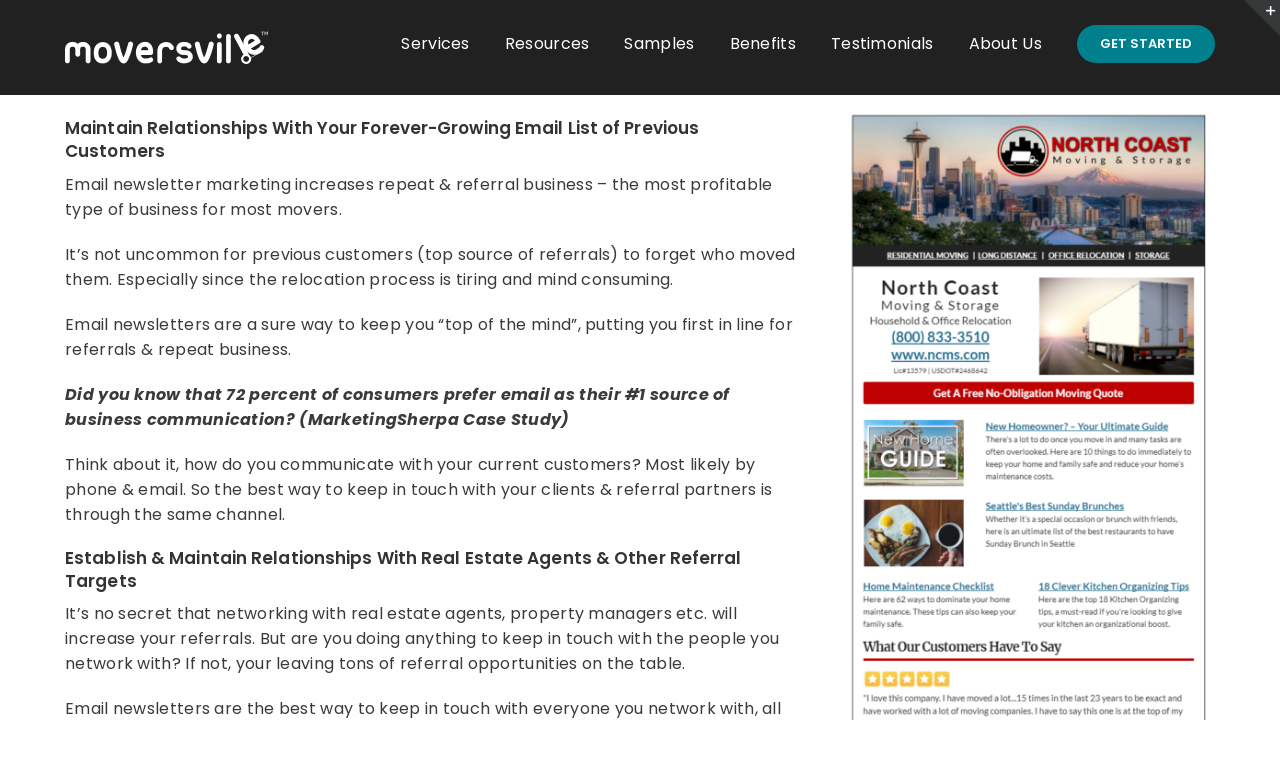

--- FILE ---
content_type: text/html; charset=UTF-8
request_url: https://moversville.com/email-newsletter-marketing
body_size: 14998
content:
<!DOCTYPE html>
<html class="avada-html-layout-wide avada-html-header-position-top" lang="en-US" prefix="og: http://ogp.me/ns# fb: http://ogp.me/ns/fb#">
<head>
	<meta http-equiv="X-UA-Compatible" content="IE=edge" />
	<meta http-equiv="Content-Type" content="text/html; charset=utf-8"/>
	<meta name="viewport" content="width=device-width, initial-scale=1" />
	<meta name='robots' content='index, follow, max-image-preview:large, max-snippet:-1, max-video-preview:-1' />
	<style>img:is([sizes="auto" i], [sizes^="auto," i]) { contain-intrinsic-size: 3000px 1500px }</style>
	
	<!-- This site is optimized with the Yoast SEO plugin v18.8 - https://yoast.com/wordpress/plugins/seo/ -->
	<title>Email Newsletter Marketing by Moversville | Moversville</title>
	<meta name="description" content="Moversville is an email newsletter marketing agency specifically for the moving industry. Email campaigns created and sent without lifting a finger." />
	<link rel="canonical" href="https://moversville.com/email-newsletter-marketing" />
	<meta property="og:locale" content="en_US" />
	<meta property="og:type" content="article" />
	<meta property="og:title" content="Email Newsletter Marketing by Moversville | Moversville" />
	<meta property="og:description" content="Moversville is an email newsletter marketing agency specifically for the moving industry. Email campaigns created and sent without lifting a finger." />
	<meta property="og:url" content="https://moversville.com/email-newsletter-marketing" />
	<meta property="og:site_name" content="Moversville" />
	<meta property="article:publisher" content="https://www.facebook.com/moversville" />
	<meta property="article:modified_time" content="2022-05-07T18:22:05+00:00" />
	<meta property="og:image" content="https://moversville.com/wp-content/uploads/2016/07/sidebar-1.png" />
	<meta property="og:image:width" content="600" />
	<meta property="og:image:height" content="461" />
	<meta property="og:image:type" content="image/png" />
	<meta name="twitter:card" content="summary" />
	<meta name="twitter:site" content="@Moversville" />
	<meta name="twitter:label1" content="Est. reading time" />
	<meta name="twitter:data1" content="4 minutes" />
	<script type="application/ld+json" class="yoast-schema-graph">{"@context":"https://schema.org","@graph":[{"@type":"WebSite","@id":"https://moversville.com/#website","url":"https://moversville.com/","name":"Moversville","description":"Email Marketing Services For Movers","potentialAction":[{"@type":"SearchAction","target":{"@type":"EntryPoint","urlTemplate":"https://moversville.com/?s={search_term_string}"},"query-input":"required name=search_term_string"}],"inLanguage":"en-US"},{"@type":"ImageObject","inLanguage":"en-US","@id":"https://moversville.com/email-newsletter-marketing#primaryimage","url":"https://moversville.com/wp-content/uploads/2016/07/sidebar-1.png","contentUrl":"https://moversville.com/wp-content/uploads/2016/07/sidebar-1.png","width":600,"height":461,"caption":"Moversville Email Newsletter Marketing"},{"@type":"WebPage","@id":"https://moversville.com/email-newsletter-marketing#webpage","url":"https://moversville.com/email-newsletter-marketing","name":"Email Newsletter Marketing by Moversville | Moversville","isPartOf":{"@id":"https://moversville.com/#website"},"primaryImageOfPage":{"@id":"https://moversville.com/email-newsletter-marketing#primaryimage"},"datePublished":"2017-11-16T21:01:07+00:00","dateModified":"2022-05-07T18:22:05+00:00","description":"Moversville is an email newsletter marketing agency specifically for the moving industry. Email campaigns created and sent without lifting a finger.","breadcrumb":{"@id":"https://moversville.com/email-newsletter-marketing#breadcrumb"},"inLanguage":"en-US","potentialAction":[{"@type":"ReadAction","target":["https://moversville.com/email-newsletter-marketing"]}]},{"@type":"BreadcrumbList","@id":"https://moversville.com/email-newsletter-marketing#breadcrumb","itemListElement":[{"@type":"ListItem","position":1,"name":"Email Newsletter Marketing by Moversville"}]}]}</script>
	<!-- / Yoast SEO plugin. -->


<link rel="alternate" type="application/rss+xml" title="Moversville &raquo; Feed" href="https://moversville.com/feed" />
<link rel="alternate" type="application/rss+xml" title="Moversville &raquo; Comments Feed" href="https://moversville.com/comments/feed" />
					<link rel="shortcut icon" href="https://moversville.com/wp-content/uploads/2017/09/72x72.png" type="image/x-icon" />
		
					<!-- Apple Touch Icon -->
			<link rel="apple-touch-icon" sizes="180x180" href="https://moversville.com/wp-content/uploads/2017/09/114x114.png">
		
					<!-- Android Icon -->
			<link rel="icon" sizes="192x192" href="https://moversville.com/wp-content/uploads/2017/09/72x72.png">
		
					<!-- MS Edge Icon -->
			<meta name="msapplication-TileImage" content="https://moversville.com/wp-content/uploads/2017/09/72x72.png">
				
		<meta property="og:title" content="Email Newsletter Marketing by Moversville"/>
		<meta property="og:type" content="article"/>
		<meta property="og:url" content="https://moversville.com/email-newsletter-marketing"/>
		<meta property="og:site_name" content="Moversville"/>
		<meta property="og:description" content="Maintain Relationships With Your Forever-Growing Email List of Previous Customers
Email newsletter marketing increases repeat &amp; referral business - the most profitable type of business for most movers.

It&#039;s not uncommon for previous customers (top source of referrals) to forget who moved them. Especially since the relocation process is tiring and mind consuming.

Email newsletters are a sure way"/>

									<meta property="og:image" content="https://moversville.com/wp-content/uploads/2016/07/sidebar-1.png"/>
							<script type="text/javascript">
/* <![CDATA[ */
window._wpemojiSettings = {"baseUrl":"https:\/\/s.w.org\/images\/core\/emoji\/16.0.1\/72x72\/","ext":".png","svgUrl":"https:\/\/s.w.org\/images\/core\/emoji\/16.0.1\/svg\/","svgExt":".svg","source":{"concatemoji":"https:\/\/moversville.com\/wp-includes\/js\/wp-emoji-release.min.js?ver=6.8.3"}};
/*! This file is auto-generated */
!function(s,n){var o,i,e;function c(e){try{var t={supportTests:e,timestamp:(new Date).valueOf()};sessionStorage.setItem(o,JSON.stringify(t))}catch(e){}}function p(e,t,n){e.clearRect(0,0,e.canvas.width,e.canvas.height),e.fillText(t,0,0);var t=new Uint32Array(e.getImageData(0,0,e.canvas.width,e.canvas.height).data),a=(e.clearRect(0,0,e.canvas.width,e.canvas.height),e.fillText(n,0,0),new Uint32Array(e.getImageData(0,0,e.canvas.width,e.canvas.height).data));return t.every(function(e,t){return e===a[t]})}function u(e,t){e.clearRect(0,0,e.canvas.width,e.canvas.height),e.fillText(t,0,0);for(var n=e.getImageData(16,16,1,1),a=0;a<n.data.length;a++)if(0!==n.data[a])return!1;return!0}function f(e,t,n,a){switch(t){case"flag":return n(e,"\ud83c\udff3\ufe0f\u200d\u26a7\ufe0f","\ud83c\udff3\ufe0f\u200b\u26a7\ufe0f")?!1:!n(e,"\ud83c\udde8\ud83c\uddf6","\ud83c\udde8\u200b\ud83c\uddf6")&&!n(e,"\ud83c\udff4\udb40\udc67\udb40\udc62\udb40\udc65\udb40\udc6e\udb40\udc67\udb40\udc7f","\ud83c\udff4\u200b\udb40\udc67\u200b\udb40\udc62\u200b\udb40\udc65\u200b\udb40\udc6e\u200b\udb40\udc67\u200b\udb40\udc7f");case"emoji":return!a(e,"\ud83e\udedf")}return!1}function g(e,t,n,a){var r="undefined"!=typeof WorkerGlobalScope&&self instanceof WorkerGlobalScope?new OffscreenCanvas(300,150):s.createElement("canvas"),o=r.getContext("2d",{willReadFrequently:!0}),i=(o.textBaseline="top",o.font="600 32px Arial",{});return e.forEach(function(e){i[e]=t(o,e,n,a)}),i}function t(e){var t=s.createElement("script");t.src=e,t.defer=!0,s.head.appendChild(t)}"undefined"!=typeof Promise&&(o="wpEmojiSettingsSupports",i=["flag","emoji"],n.supports={everything:!0,everythingExceptFlag:!0},e=new Promise(function(e){s.addEventListener("DOMContentLoaded",e,{once:!0})}),new Promise(function(t){var n=function(){try{var e=JSON.parse(sessionStorage.getItem(o));if("object"==typeof e&&"number"==typeof e.timestamp&&(new Date).valueOf()<e.timestamp+604800&&"object"==typeof e.supportTests)return e.supportTests}catch(e){}return null}();if(!n){if("undefined"!=typeof Worker&&"undefined"!=typeof OffscreenCanvas&&"undefined"!=typeof URL&&URL.createObjectURL&&"undefined"!=typeof Blob)try{var e="postMessage("+g.toString()+"("+[JSON.stringify(i),f.toString(),p.toString(),u.toString()].join(",")+"));",a=new Blob([e],{type:"text/javascript"}),r=new Worker(URL.createObjectURL(a),{name:"wpTestEmojiSupports"});return void(r.onmessage=function(e){c(n=e.data),r.terminate(),t(n)})}catch(e){}c(n=g(i,f,p,u))}t(n)}).then(function(e){for(var t in e)n.supports[t]=e[t],n.supports.everything=n.supports.everything&&n.supports[t],"flag"!==t&&(n.supports.everythingExceptFlag=n.supports.everythingExceptFlag&&n.supports[t]);n.supports.everythingExceptFlag=n.supports.everythingExceptFlag&&!n.supports.flag,n.DOMReady=!1,n.readyCallback=function(){n.DOMReady=!0}}).then(function(){return e}).then(function(){var e;n.supports.everything||(n.readyCallback(),(e=n.source||{}).concatemoji?t(e.concatemoji):e.wpemoji&&e.twemoji&&(t(e.twemoji),t(e.wpemoji)))}))}((window,document),window._wpemojiSettings);
/* ]]> */
</script>
		<style type="text/css">

						.mejs-controls, .mejs-mediaelement {
				background: #e8e8e8 !important;
			}
			
						.mejs-container {
				border: 1px solid #d8d8d8;
			}
			
						.mejs-container * {
				color: #000000 !important;
			}
			
						.mejs-controls button {
				color: #000000 !important;
			}
			
						.mejs-controls .mejs-time-rail .mejs-time-total {
				background: #b2b2b2 !important;
			}
			
						.mejs-controls .mejs-time-rail .mejs-time-current {
				background: #000000 !important;
			}
			
			
						.mejs-controls .mejs-horizontal-volume-slider .mejs-horizontal-volume-total {
				background: #000000 !important;
			}
			
						.mejs-controls .mejs-horizontal-volume-slider .mejs-horizontal-volume-current {
				background: #919191 !important;
			}
			
		</style>
		<style id='wp-emoji-styles-inline-css' type='text/css'>

	img.wp-smiley, img.emoji {
		display: inline !important;
		border: none !important;
		box-shadow: none !important;
		height: 1em !important;
		width: 1em !important;
		margin: 0 0.07em !important;
		vertical-align: -0.1em !important;
		background: none !important;
		padding: 0 !important;
	}
</style>
<style id='classic-theme-styles-inline-css' type='text/css'>
/*! This file is auto-generated */
.wp-block-button__link{color:#fff;background-color:#32373c;border-radius:9999px;box-shadow:none;text-decoration:none;padding:calc(.667em + 2px) calc(1.333em + 2px);font-size:1.125em}.wp-block-file__button{background:#32373c;color:#fff;text-decoration:none}
</style>
<style id='global-styles-inline-css' type='text/css'>
:root{--wp--preset--aspect-ratio--square: 1;--wp--preset--aspect-ratio--4-3: 4/3;--wp--preset--aspect-ratio--3-4: 3/4;--wp--preset--aspect-ratio--3-2: 3/2;--wp--preset--aspect-ratio--2-3: 2/3;--wp--preset--aspect-ratio--16-9: 16/9;--wp--preset--aspect-ratio--9-16: 9/16;--wp--preset--color--black: #000000;--wp--preset--color--cyan-bluish-gray: #abb8c3;--wp--preset--color--white: #ffffff;--wp--preset--color--pale-pink: #f78da7;--wp--preset--color--vivid-red: #cf2e2e;--wp--preset--color--luminous-vivid-orange: #ff6900;--wp--preset--color--luminous-vivid-amber: #fcb900;--wp--preset--color--light-green-cyan: #7bdcb5;--wp--preset--color--vivid-green-cyan: #00d084;--wp--preset--color--pale-cyan-blue: #8ed1fc;--wp--preset--color--vivid-cyan-blue: #0693e3;--wp--preset--color--vivid-purple: #9b51e0;--wp--preset--gradient--vivid-cyan-blue-to-vivid-purple: linear-gradient(135deg,rgba(6,147,227,1) 0%,rgb(155,81,224) 100%);--wp--preset--gradient--light-green-cyan-to-vivid-green-cyan: linear-gradient(135deg,rgb(122,220,180) 0%,rgb(0,208,130) 100%);--wp--preset--gradient--luminous-vivid-amber-to-luminous-vivid-orange: linear-gradient(135deg,rgba(252,185,0,1) 0%,rgba(255,105,0,1) 100%);--wp--preset--gradient--luminous-vivid-orange-to-vivid-red: linear-gradient(135deg,rgba(255,105,0,1) 0%,rgb(207,46,46) 100%);--wp--preset--gradient--very-light-gray-to-cyan-bluish-gray: linear-gradient(135deg,rgb(238,238,238) 0%,rgb(169,184,195) 100%);--wp--preset--gradient--cool-to-warm-spectrum: linear-gradient(135deg,rgb(74,234,220) 0%,rgb(151,120,209) 20%,rgb(207,42,186) 40%,rgb(238,44,130) 60%,rgb(251,105,98) 80%,rgb(254,248,76) 100%);--wp--preset--gradient--blush-light-purple: linear-gradient(135deg,rgb(255,206,236) 0%,rgb(152,150,240) 100%);--wp--preset--gradient--blush-bordeaux: linear-gradient(135deg,rgb(254,205,165) 0%,rgb(254,45,45) 50%,rgb(107,0,62) 100%);--wp--preset--gradient--luminous-dusk: linear-gradient(135deg,rgb(255,203,112) 0%,rgb(199,81,192) 50%,rgb(65,88,208) 100%);--wp--preset--gradient--pale-ocean: linear-gradient(135deg,rgb(255,245,203) 0%,rgb(182,227,212) 50%,rgb(51,167,181) 100%);--wp--preset--gradient--electric-grass: linear-gradient(135deg,rgb(202,248,128) 0%,rgb(113,206,126) 100%);--wp--preset--gradient--midnight: linear-gradient(135deg,rgb(2,3,129) 0%,rgb(40,116,252) 100%);--wp--preset--font-size--small: 12px;--wp--preset--font-size--medium: 20px;--wp--preset--font-size--large: 24px;--wp--preset--font-size--x-large: 42px;--wp--preset--font-size--normal: 16px;--wp--preset--font-size--xlarge: 32px;--wp--preset--font-size--huge: 48px;--wp--preset--spacing--20: 0.44rem;--wp--preset--spacing--30: 0.67rem;--wp--preset--spacing--40: 1rem;--wp--preset--spacing--50: 1.5rem;--wp--preset--spacing--60: 2.25rem;--wp--preset--spacing--70: 3.38rem;--wp--preset--spacing--80: 5.06rem;--wp--preset--shadow--natural: 6px 6px 9px rgba(0, 0, 0, 0.2);--wp--preset--shadow--deep: 12px 12px 50px rgba(0, 0, 0, 0.4);--wp--preset--shadow--sharp: 6px 6px 0px rgba(0, 0, 0, 0.2);--wp--preset--shadow--outlined: 6px 6px 0px -3px rgba(255, 255, 255, 1), 6px 6px rgba(0, 0, 0, 1);--wp--preset--shadow--crisp: 6px 6px 0px rgba(0, 0, 0, 1);}:where(.is-layout-flex){gap: 0.5em;}:where(.is-layout-grid){gap: 0.5em;}body .is-layout-flex{display: flex;}.is-layout-flex{flex-wrap: wrap;align-items: center;}.is-layout-flex > :is(*, div){margin: 0;}body .is-layout-grid{display: grid;}.is-layout-grid > :is(*, div){margin: 0;}:where(.wp-block-columns.is-layout-flex){gap: 2em;}:where(.wp-block-columns.is-layout-grid){gap: 2em;}:where(.wp-block-post-template.is-layout-flex){gap: 1.25em;}:where(.wp-block-post-template.is-layout-grid){gap: 1.25em;}.has-black-color{color: var(--wp--preset--color--black) !important;}.has-cyan-bluish-gray-color{color: var(--wp--preset--color--cyan-bluish-gray) !important;}.has-white-color{color: var(--wp--preset--color--white) !important;}.has-pale-pink-color{color: var(--wp--preset--color--pale-pink) !important;}.has-vivid-red-color{color: var(--wp--preset--color--vivid-red) !important;}.has-luminous-vivid-orange-color{color: var(--wp--preset--color--luminous-vivid-orange) !important;}.has-luminous-vivid-amber-color{color: var(--wp--preset--color--luminous-vivid-amber) !important;}.has-light-green-cyan-color{color: var(--wp--preset--color--light-green-cyan) !important;}.has-vivid-green-cyan-color{color: var(--wp--preset--color--vivid-green-cyan) !important;}.has-pale-cyan-blue-color{color: var(--wp--preset--color--pale-cyan-blue) !important;}.has-vivid-cyan-blue-color{color: var(--wp--preset--color--vivid-cyan-blue) !important;}.has-vivid-purple-color{color: var(--wp--preset--color--vivid-purple) !important;}.has-black-background-color{background-color: var(--wp--preset--color--black) !important;}.has-cyan-bluish-gray-background-color{background-color: var(--wp--preset--color--cyan-bluish-gray) !important;}.has-white-background-color{background-color: var(--wp--preset--color--white) !important;}.has-pale-pink-background-color{background-color: var(--wp--preset--color--pale-pink) !important;}.has-vivid-red-background-color{background-color: var(--wp--preset--color--vivid-red) !important;}.has-luminous-vivid-orange-background-color{background-color: var(--wp--preset--color--luminous-vivid-orange) !important;}.has-luminous-vivid-amber-background-color{background-color: var(--wp--preset--color--luminous-vivid-amber) !important;}.has-light-green-cyan-background-color{background-color: var(--wp--preset--color--light-green-cyan) !important;}.has-vivid-green-cyan-background-color{background-color: var(--wp--preset--color--vivid-green-cyan) !important;}.has-pale-cyan-blue-background-color{background-color: var(--wp--preset--color--pale-cyan-blue) !important;}.has-vivid-cyan-blue-background-color{background-color: var(--wp--preset--color--vivid-cyan-blue) !important;}.has-vivid-purple-background-color{background-color: var(--wp--preset--color--vivid-purple) !important;}.has-black-border-color{border-color: var(--wp--preset--color--black) !important;}.has-cyan-bluish-gray-border-color{border-color: var(--wp--preset--color--cyan-bluish-gray) !important;}.has-white-border-color{border-color: var(--wp--preset--color--white) !important;}.has-pale-pink-border-color{border-color: var(--wp--preset--color--pale-pink) !important;}.has-vivid-red-border-color{border-color: var(--wp--preset--color--vivid-red) !important;}.has-luminous-vivid-orange-border-color{border-color: var(--wp--preset--color--luminous-vivid-orange) !important;}.has-luminous-vivid-amber-border-color{border-color: var(--wp--preset--color--luminous-vivid-amber) !important;}.has-light-green-cyan-border-color{border-color: var(--wp--preset--color--light-green-cyan) !important;}.has-vivid-green-cyan-border-color{border-color: var(--wp--preset--color--vivid-green-cyan) !important;}.has-pale-cyan-blue-border-color{border-color: var(--wp--preset--color--pale-cyan-blue) !important;}.has-vivid-cyan-blue-border-color{border-color: var(--wp--preset--color--vivid-cyan-blue) !important;}.has-vivid-purple-border-color{border-color: var(--wp--preset--color--vivid-purple) !important;}.has-vivid-cyan-blue-to-vivid-purple-gradient-background{background: var(--wp--preset--gradient--vivid-cyan-blue-to-vivid-purple) !important;}.has-light-green-cyan-to-vivid-green-cyan-gradient-background{background: var(--wp--preset--gradient--light-green-cyan-to-vivid-green-cyan) !important;}.has-luminous-vivid-amber-to-luminous-vivid-orange-gradient-background{background: var(--wp--preset--gradient--luminous-vivid-amber-to-luminous-vivid-orange) !important;}.has-luminous-vivid-orange-to-vivid-red-gradient-background{background: var(--wp--preset--gradient--luminous-vivid-orange-to-vivid-red) !important;}.has-very-light-gray-to-cyan-bluish-gray-gradient-background{background: var(--wp--preset--gradient--very-light-gray-to-cyan-bluish-gray) !important;}.has-cool-to-warm-spectrum-gradient-background{background: var(--wp--preset--gradient--cool-to-warm-spectrum) !important;}.has-blush-light-purple-gradient-background{background: var(--wp--preset--gradient--blush-light-purple) !important;}.has-blush-bordeaux-gradient-background{background: var(--wp--preset--gradient--blush-bordeaux) !important;}.has-luminous-dusk-gradient-background{background: var(--wp--preset--gradient--luminous-dusk) !important;}.has-pale-ocean-gradient-background{background: var(--wp--preset--gradient--pale-ocean) !important;}.has-electric-grass-gradient-background{background: var(--wp--preset--gradient--electric-grass) !important;}.has-midnight-gradient-background{background: var(--wp--preset--gradient--midnight) !important;}.has-small-font-size{font-size: var(--wp--preset--font-size--small) !important;}.has-medium-font-size{font-size: var(--wp--preset--font-size--medium) !important;}.has-large-font-size{font-size: var(--wp--preset--font-size--large) !important;}.has-x-large-font-size{font-size: var(--wp--preset--font-size--x-large) !important;}
:where(.wp-block-post-template.is-layout-flex){gap: 1.25em;}:where(.wp-block-post-template.is-layout-grid){gap: 1.25em;}
:where(.wp-block-columns.is-layout-flex){gap: 2em;}:where(.wp-block-columns.is-layout-grid){gap: 2em;}
:root :where(.wp-block-pullquote){font-size: 1.5em;line-height: 1.6;}
</style>
<link rel='stylesheet' id='different-menus-in-different-pages-css' href='https://moversville.com/wp-content/plugins/different-menus-in-different-pages/public/css/different-menus-for-different-page-public.css?ver=2.2.1' type='text/css' media='all' />
<link rel='stylesheet' id='kk-star-ratings-css' href='https://moversville.com/wp-content/plugins/kk-star-ratings/src/core/public/css/kk-star-ratings.min.css?ver=5.2.10' type='text/css' media='all' />
<link rel='stylesheet' id='dashicons-css' href='https://moversville.com/wp-includes/css/dashicons.min.css?ver=6.8.3' type='text/css' media='all' />
<link rel='stylesheet' id='media_player_style_kit-frontend-css' href='https://moversville.com/wp-content/plugins/media-player-style-kit/assets/css/frontend.css?ver=1.0.1' type='text/css' media='all' />
<link rel='stylesheet' id='wp-pagenavi-css' href='https://moversville.com/wp-content/plugins/wp-pagenavi/pagenavi-css.css?ver=2.70' type='text/css' media='all' />
<link rel='stylesheet' id='srpw-style-css' href='https://moversville.com/wp-content/plugins/smart-recent-posts-widget/assets/css/srpw-frontend.css?ver=6.8.3' type='text/css' media='all' />
<link rel='stylesheet' id='fusion-dynamic-css-css' href='https://moversville.com/wp-content/uploads/fusion-styles/3a55afa23dfb3b0a06c8e2513541ca48.min.css?ver=3.7.1' type='text/css' media='all' />
<script type="text/javascript" src="https://moversville.com/wp-includes/js/jquery/jquery.min.js?ver=3.7.1" id="jquery-core-js"></script>
<script type="text/javascript" src="https://moversville.com/wp-includes/js/jquery/jquery-migrate.min.js?ver=3.4.1" id="jquery-migrate-js"></script>
<script type="text/javascript" src="https://moversville.com/wp-content/plugins/different-menus-in-different-pages/public/js/different-menus-for-different-page-public.js?ver=2.2.1" id="different-menus-in-different-pages-js"></script>
<script type="text/javascript" id="if-so-js-before">
/* <![CDATA[ */
    var nonce = "c623985be2";
    var ajaxurl = "https://moversville.com/wp-admin/admin-ajax.php";
    var ifso_page_url = "https://moversville.com/email-newsletter-marketing";
    var isAnalyticsOn = true;
    var isPageVisitedOn = 0;
    var isVisitCountEnabled = 1;
    var referrer_for_pageload = document.referrer;
/* ]]> */
</script>
<script type="text/javascript" src="https://moversville.com/wp-content/plugins/if-so/public/js/if-so-public.js?ver=1.5.6.2" id="if-so-js"></script>
<link rel="https://api.w.org/" href="https://moversville.com/wp-json/" /><link rel="alternate" title="JSON" type="application/json" href="https://moversville.com/wp-json/wp/v2/pages/17775" /><link rel="EditURI" type="application/rsd+xml" title="RSD" href="https://moversville.com/xmlrpc.php?rsd" />
<link rel='shortlink' href='https://moversville.com/?p=17775' />
<link rel="alternate" title="oEmbed (JSON)" type="application/json+oembed" href="https://moversville.com/wp-json/oembed/1.0/embed?url=https%3A%2F%2Fmoversville.com%2Femail-newsletter-marketing" />
<link rel="alternate" title="oEmbed (XML)" type="text/xml+oembed" href="https://moversville.com/wp-json/oembed/1.0/embed?url=https%3A%2F%2Fmoversville.com%2Femail-newsletter-marketing&#038;format=xml" />
<meta name="cdp-version" content="1.3.0" /><script type='text/javascript' data-cfasync='false'>var _mmunch = {'front': false, 'page': false, 'post': false, 'category': false, 'author': false, 'search': false, 'attachment': false, 'tag': false};_mmunch['page'] = true; _mmunch['pageData'] = {"ID":17775,"post_name":"email-newsletter-marketing","post_title":"Email Newsletter Marketing by Moversville","post_type":"page","post_author":"1","post_status":"publish"};</script><script data-cfasync="false" src="//a.mailmunch.co/app/v1/site.js" id="mailmunch-script" data-plugin="mc_mm" data-mailmunch-site-id="252457" async></script><style type="text/css" id="css-fb-visibility">@media screen and (max-width: 640px){.fusion-no-small-visibility{display:none !important;}body:not(.fusion-builder-ui-wireframe) .sm-text-align-center{text-align:center !important;}body:not(.fusion-builder-ui-wireframe) .sm-text-align-left{text-align:left !important;}body:not(.fusion-builder-ui-wireframe) .sm-text-align-right{text-align:right !important;}body:not(.fusion-builder-ui-wireframe) .sm-flex-align-center{justify-content:center !important;}body:not(.fusion-builder-ui-wireframe) .sm-flex-align-flex-start{justify-content:flex-start !important;}body:not(.fusion-builder-ui-wireframe) .sm-flex-align-flex-end{justify-content:flex-end !important;}body:not(.fusion-builder-ui-wireframe) .sm-mx-auto{margin-left:auto !important;margin-right:auto !important;}body:not(.fusion-builder-ui-wireframe) .sm-ml-auto{margin-left:auto !important;}body:not(.fusion-builder-ui-wireframe) .sm-mr-auto{margin-right:auto !important;}body:not(.fusion-builder-ui-wireframe) .fusion-absolute-position-small{position:absolute;top:auto;width:100%;}}@media screen and (min-width: 641px) and (max-width: 1024px){.fusion-no-medium-visibility{display:none !important;}body:not(.fusion-builder-ui-wireframe) .md-text-align-center{text-align:center !important;}body:not(.fusion-builder-ui-wireframe) .md-text-align-left{text-align:left !important;}body:not(.fusion-builder-ui-wireframe) .md-text-align-right{text-align:right !important;}body:not(.fusion-builder-ui-wireframe) .md-flex-align-center{justify-content:center !important;}body:not(.fusion-builder-ui-wireframe) .md-flex-align-flex-start{justify-content:flex-start !important;}body:not(.fusion-builder-ui-wireframe) .md-flex-align-flex-end{justify-content:flex-end !important;}body:not(.fusion-builder-ui-wireframe) .md-mx-auto{margin-left:auto !important;margin-right:auto !important;}body:not(.fusion-builder-ui-wireframe) .md-ml-auto{margin-left:auto !important;}body:not(.fusion-builder-ui-wireframe) .md-mr-auto{margin-right:auto !important;}body:not(.fusion-builder-ui-wireframe) .fusion-absolute-position-medium{position:absolute;top:auto;width:100%;}}@media screen and (min-width: 1025px){.fusion-no-large-visibility{display:none !important;}body:not(.fusion-builder-ui-wireframe) .lg-text-align-center{text-align:center !important;}body:not(.fusion-builder-ui-wireframe) .lg-text-align-left{text-align:left !important;}body:not(.fusion-builder-ui-wireframe) .lg-text-align-right{text-align:right !important;}body:not(.fusion-builder-ui-wireframe) .lg-flex-align-center{justify-content:center !important;}body:not(.fusion-builder-ui-wireframe) .lg-flex-align-flex-start{justify-content:flex-start !important;}body:not(.fusion-builder-ui-wireframe) .lg-flex-align-flex-end{justify-content:flex-end !important;}body:not(.fusion-builder-ui-wireframe) .lg-mx-auto{margin-left:auto !important;margin-right:auto !important;}body:not(.fusion-builder-ui-wireframe) .lg-ml-auto{margin-left:auto !important;}body:not(.fusion-builder-ui-wireframe) .lg-mr-auto{margin-right:auto !important;}body:not(.fusion-builder-ui-wireframe) .fusion-absolute-position-large{position:absolute;top:auto;width:100%;}}</style>		<script type="text/javascript">
			var doc = document.documentElement;
			doc.setAttribute( 'data-useragent', navigator.userAgent );
		</script>
		<!-- Global site tag (gtag.js) - Google Analytics -->
<script async src="https://www.googletagmanager.com/gtag/js?id=UA-8447999-3"></script>
<script>
  window.dataLayer = window.dataLayer || [];
  function gtag(){dataLayer.push(arguments);}
  gtag('js', new Date());

  gtag('config', 'UA-8447999-3');
</script>

<script type="text/javascript">
    (function(c,l,a,r,i,t,y){
        c[a]=c[a]||function(){(c[a].q=c[a].q||[]).push(arguments)};
        t=l.createElement(r);t.async=1;t.src="https://www.clarity.ms/tag/"+i;
        y=l.getElementsByTagName(r)[0];y.parentNode.insertBefore(t,y);
    })(window, document, "clarity", "script", "tttqs2j4pf");
</script>
	<!-- Facebook Pixel Code -->
<script>
  !function(f,b,e,v,n,t,s)
  {if(f.fbq)return;n=f.fbq=function(){n.callMethod?
  n.callMethod.apply(n,arguments):n.queue.push(arguments)};
  if(!f._fbq)f._fbq=n;n.push=n;n.loaded=!0;n.version='2.0';
  n.queue=[];t=b.createElement(e);t.async=!0;
  t.src=v;s=b.getElementsByTagName(e)[0];
  s.parentNode.insertBefore(t,s)}(window, document,'script',
  'https://connect.facebook.net/en_US/fbevents.js');
  fbq('init', '358804161274732');
  fbq('track', 'PageView');
</script>
<noscript><img height="1" width="1" style="display:none"
  src="https://www.facebook.com/tr?id=358804161274732&ev=PageView&noscript=1"
/></noscript>
<!-- End Facebook Pixel Code -->


<meta name="google-site-verification" content="y0HpSXWHqckq5SvwDf2xL4QUur9nQuWYd0aJ0Ny96bw" /></head>

<body data-rsssl=1 class="wp-singular page-template-default page page-id-17775 wp-theme-Avada fusion-image-hovers fusion-pagination-sizing fusion-button_type-flat fusion-button_span-no fusion-button_gradient-linear avada-image-rollover-circle-no avada-image-rollover-no fusion-body ltr fusion-sticky-header no-tablet-sticky-header no-mobile-sticky-header no-mobile-slidingbar no-mobile-totop avada-has-rev-slider-styles fusion-disable-outline fusion-sub-menu-fade mobile-logo-pos-left layout-wide-mode avada-has-boxed-modal-shadow-none layout-scroll-offset-full avada-has-zero-margin-offset-top fusion-top-header menu-text-align-center mobile-menu-design-modern fusion-show-pagination-text fusion-header-layout-v1 avada-responsive avada-footer-fx-none avada-menu-highlight-style-bar fusion-search-form-classic fusion-main-menu-search-overlay fusion-avatar-circle avada-sticky-shrinkage avada-dropdown-styles avada-blog-layout-grid avada-blog-archive-layout-medium avada-header-shadow-no avada-menu-icon-position-left avada-has-megamenu-shadow avada-has-mainmenu-dropdown-divider avada-has-breadcrumb-mobile-hidden avada-has-titlebar-hide avada-has-slidingbar-widgets avada-has-slidingbar-position-top avada-slidingbar-toggle-style-triangle avada-has-pagination-padding avada-flyout-menu-direction-fade avada-ec-views-v1" >
		<a class="skip-link screen-reader-text" href="#content">Skip to content</a>

	<div id="boxed-wrapper">
		<div class="fusion-sides-frame"></div>
		<div id="wrapper" class="fusion-wrapper">
			<div id="home" style="position:relative;top:-1px;"></div>
			
				
			<header class="fusion-header-wrapper">
				<div class="fusion-header-v1 fusion-logo-alignment fusion-logo-left fusion-sticky-menu-1 fusion-sticky-logo-1 fusion-mobile-logo-1  fusion-mobile-menu-design-modern">
					<div class="fusion-header-sticky-height"></div>
<div class="fusion-header">
	<div class="fusion-row">
					<div class="fusion-logo" data-margin-top="31px" data-margin-bottom="31px" data-margin-left="0px" data-margin-right="0px">
			<a class="fusion-logo-link"  href="https://moversville.com/" >

						<!-- standard logo -->
			<img src="https://moversville.com/wp-content/uploads/2019/02/mvgo.png" srcset="https://moversville.com/wp-content/uploads/2019/02/mvgo.png 1x, https://moversville.com/wp-content/uploads/2019/02/g4981.png 2x" width="203" height="33" style="max-height:33px;height:auto;" alt="Moversville Logo" data-retina_logo_url="https://moversville.com/wp-content/uploads/2019/02/g4981.png" class="fusion-standard-logo" />

											<!-- mobile logo -->
				<img src="https://moversville.com/wp-content/uploads/2019/02/mvgo.png" srcset="https://moversville.com/wp-content/uploads/2019/02/mvgo.png 1x, https://moversville.com/wp-content/uploads/2019/02/g4981.png 2x" width="203" height="33" style="max-height:33px;height:auto;" alt="Moversville Logo" data-retina_logo_url="https://moversville.com/wp-content/uploads/2019/02/g4981.png" class="fusion-mobile-logo" />
			
											<!-- sticky header logo -->
				<img src="https://moversville.com/wp-content/uploads/2019/02/mvgo.png" srcset="https://moversville.com/wp-content/uploads/2019/02/mvgo.png 1x, https://moversville.com/wp-content/uploads/2019/02/g4981.png 2x" width="203" height="33" style="max-height:33px;height:auto;" alt="Moversville Logo" data-retina_logo_url="https://moversville.com/wp-content/uploads/2019/02/g4981.png" class="fusion-sticky-logo" />
					</a>
		</div>		<nav class="fusion-main-menu" aria-label="Main Menu"><div class="fusion-overlay-search">		<form role="search" class="searchform fusion-search-form  fusion-search-form-classic" method="get" action="https://moversville.com/">
			<div class="fusion-search-form-content">

				
				<div class="fusion-search-field search-field">
					<label><span class="screen-reader-text">Search for:</span>
													<input type="search" value="" name="s" class="s" placeholder="Search..." required aria-required="true" aria-label="Search..."/>
											</label>
				</div>
				<div class="fusion-search-button search-button">
					<input type="submit" class="fusion-search-submit searchsubmit" aria-label="Search" value="&#xf002;" />
									</div>

				
			</div>


			
		</form>
		<div class="fusion-search-spacer"></div><a href="#" role="button" aria-label="Close Search" class="fusion-close-search"></a></div><ul id="menu-main-top" class="fusion-menu"><li  id="menu-item-84060"  class="menu-item menu-item-type-custom menu-item-object-custom menu-item-has-children menu-item-84060 fusion-dropdown-menu"  data-item-id="84060"><a  class="fusion-bar-highlight"><span class="menu-text">Services</span></a><ul class="sub-menu"><li  id="menu-item-84061"  class="menu-item menu-item-type-custom menu-item-object-custom menu-item-84061 fusion-dropdown-submenu" ><a  href="https://moversville.com/email-marketing" class="fusion-bar-highlight"><span>Email Marketing</span></a></li><li  id="menu-item-84062"  class="menu-item menu-item-type-custom menu-item-object-custom menu-item-84062 fusion-dropdown-submenu" ><a  href="https://connect.moversville.com" class="fusion-bar-highlight"><span>Find An Industry Expert</span></a></li></ul></li><li  id="menu-item-85401"  class="menu-item menu-item-type-custom menu-item-object-custom menu-item-has-children menu-item-85401 fusion-dropdown-menu"  data-item-id="85401"><a  class="fusion-bar-highlight"><span class="menu-text">Resources</span></a><ul class="sub-menu"><li  id="menu-item-84064"  class="menu-item menu-item-type-custom menu-item-object-custom menu-item-84064 fusion-dropdown-submenu" ><a  href="https://moversville.com/library" class="fusion-bar-highlight"><span>Business Tips Library</span></a></li><li  id="menu-item-84063"  class="menu-item menu-item-type-custom menu-item-object-custom menu-item-84063 fusion-dropdown-submenu" ><a  href="https://moversville.com/blog" class="fusion-bar-highlight"><span>Moving Tips Library</span></a></li></ul></li><li  id="menu-item-3447"  class="menu-item menu-item-type-post_type menu-item-object-page menu-item-3447"  data-item-id="3447"><a  href="https://moversville.com/samples" class="fusion-bar-highlight"><span class="menu-text">Samples</span></a></li><li  id="menu-item-2172"  class="menu-item menu-item-type-custom menu-item-object-custom menu-item-2172"  data-item-id="2172"><a  href="https://moversville.com/advantages" class="fusion-bar-highlight"><span class="menu-text">Benefits</span></a></li><li  id="menu-item-2134"  class="menu-item menu-item-type-custom menu-item-object-custom menu-item-2134"  data-item-id="2134"><a  href="https://moversville.com/testimonials" class="fusion-bar-highlight"><span class="menu-text">Testimonials</span></a></li><li  id="menu-item-2651"  class="menu-item menu-item-type-custom menu-item-object-custom menu-item-2651"  data-item-id="2651"><a  href="https://moversville.com/about" class="fusion-bar-highlight"><span class="menu-text">About Us</span></a></li><li  id="menu-item-84105"  class="menu-item menu-item-type-post_type menu-item-object-page menu-item-84105 fusion-menu-item-button"  data-item-id="84105"><a  href="https://moversville.com/request-info" class="fusion-bar-highlight"><span class="menu-text fusion-button button-default button-medium">Get Started</span></a></li></ul></nav><nav class="fusion-main-menu fusion-sticky-menu" aria-label="Main Menu Sticky"><div class="fusion-overlay-search">		<form role="search" class="searchform fusion-search-form  fusion-search-form-classic" method="get" action="https://moversville.com/">
			<div class="fusion-search-form-content">

				
				<div class="fusion-search-field search-field">
					<label><span class="screen-reader-text">Search for:</span>
													<input type="search" value="" name="s" class="s" placeholder="Search..." required aria-required="true" aria-label="Search..."/>
											</label>
				</div>
				<div class="fusion-search-button search-button">
					<input type="submit" class="fusion-search-submit searchsubmit" aria-label="Search" value="&#xf002;" />
									</div>

				
			</div>


			
		</form>
		<div class="fusion-search-spacer"></div><a href="#" role="button" aria-label="Close Search" class="fusion-close-search"></a></div><ul id="menu-main-top-1" class="fusion-menu"><li   class="menu-item menu-item-type-custom menu-item-object-custom menu-item-has-children menu-item-84060 fusion-dropdown-menu"  data-item-id="84060"><a  class="fusion-bar-highlight"><span class="menu-text">Services</span></a><ul class="sub-menu"><li   class="menu-item menu-item-type-custom menu-item-object-custom menu-item-84061 fusion-dropdown-submenu" ><a  href="https://moversville.com/email-marketing" class="fusion-bar-highlight"><span>Email Marketing</span></a></li><li   class="menu-item menu-item-type-custom menu-item-object-custom menu-item-84062 fusion-dropdown-submenu" ><a  href="https://connect.moversville.com" class="fusion-bar-highlight"><span>Find An Industry Expert</span></a></li></ul></li><li   class="menu-item menu-item-type-custom menu-item-object-custom menu-item-has-children menu-item-85401 fusion-dropdown-menu"  data-item-id="85401"><a  class="fusion-bar-highlight"><span class="menu-text">Resources</span></a><ul class="sub-menu"><li   class="menu-item menu-item-type-custom menu-item-object-custom menu-item-84064 fusion-dropdown-submenu" ><a  href="https://moversville.com/library" class="fusion-bar-highlight"><span>Business Tips Library</span></a></li><li   class="menu-item menu-item-type-custom menu-item-object-custom menu-item-84063 fusion-dropdown-submenu" ><a  href="https://moversville.com/blog" class="fusion-bar-highlight"><span>Moving Tips Library</span></a></li></ul></li><li   class="menu-item menu-item-type-post_type menu-item-object-page menu-item-3447"  data-item-id="3447"><a  href="https://moversville.com/samples" class="fusion-bar-highlight"><span class="menu-text">Samples</span></a></li><li   class="menu-item menu-item-type-custom menu-item-object-custom menu-item-2172"  data-item-id="2172"><a  href="https://moversville.com/advantages" class="fusion-bar-highlight"><span class="menu-text">Benefits</span></a></li><li   class="menu-item menu-item-type-custom menu-item-object-custom menu-item-2134"  data-item-id="2134"><a  href="https://moversville.com/testimonials" class="fusion-bar-highlight"><span class="menu-text">Testimonials</span></a></li><li   class="menu-item menu-item-type-custom menu-item-object-custom menu-item-2651"  data-item-id="2651"><a  href="https://moversville.com/about" class="fusion-bar-highlight"><span class="menu-text">About Us</span></a></li><li   class="menu-item menu-item-type-post_type menu-item-object-page menu-item-84105 fusion-menu-item-button"  data-item-id="84105"><a  href="https://moversville.com/request-info" class="fusion-bar-highlight"><span class="menu-text fusion-button button-default button-medium">Get Started</span></a></li></ul></nav>	<div class="fusion-mobile-menu-icons">
							<a href="#" class="fusion-icon awb-icon-bars" aria-label="Toggle mobile menu" aria-expanded="false"></a>
		
		
		
			</div>

<nav class="fusion-mobile-nav-holder fusion-mobile-menu-text-align-left" aria-label="Main Menu Mobile"></nav>

	<nav class="fusion-mobile-nav-holder fusion-mobile-menu-text-align-left fusion-mobile-sticky-nav-holder" aria-label="Main Menu Mobile Sticky"></nav>
					</div>
</div>
				</div>
				<div class="fusion-clearfix"></div>
			</header>
							
						<div id="sliders-container" class="fusion-slider-visibility">
					</div>
				
				
			
			
						<main id="main" class="clearfix ">
				<div class="fusion-row" style="">
<section id="content" style="width: 100%;">
					<div id="post-17775" class="post-17775 page type-page status-publish has-post-thumbnail hentry">
			<span class="entry-title rich-snippet-hidden">Email Newsletter Marketing by Moversville</span><span class="vcard rich-snippet-hidden"><span class="fn"><a href="https://moversville.com/author/admin" title="Posts by admin" rel="author">admin</a></span></span><span class="updated rich-snippet-hidden">2022-05-07T11:22:05-07:00</span>
			
			<div class="post-content">
				<div class='mailmunch-forms-before-post' style='display: none !important;'></div><div class="fusion-fullwidth fullwidth-box fusion-builder-row-1 nonhundred-percent-fullwidth non-hundred-percent-height-scrolling" style="background-color: rgba(255,255,255,0);background-position: center center;background-repeat: no-repeat;padding-top:0px;padding-right:0px;padding-bottom:20px;padding-left:0px;margin-bottom: 0px;border-width: 0px 0px 0px 0px;border-color:#eae9e9;border-style:solid;" ><div class="fusion-builder-row fusion-row"><div class="fusion-layout-column fusion_builder_column fusion-builder-column-0 fusion_builder_column_2_3 2_3 fusion-two-third fusion-column-first" style="width:66.6666666667%;width:calc(66.6666666667% - ( ( 4% ) * 0.666666666667 ) );margin-right: 4%;margin-top:0px;margin-bottom:20px;"><div class="fusion-column-wrapper fusion-flex-column-wrapper-legacy" style="background-position:left top;background-repeat:no-repeat;-webkit-background-size:cover;-moz-background-size:cover;-o-background-size:cover;background-size:cover;padding: 0px 0px 0px 0px;"><div class="fusion-text fusion-text-1"><h4>Maintain Relationships With Your Forever-Growing Email List of Previous Customers</h4>
<p>Email newsletter marketing increases repeat &amp; referral business &#8211; the most profitable type of business for most movers.</p>
<p>It&#8217;s not uncommon for previous customers (top source of referrals) to forget who moved them. Especially since the relocation process is tiring and mind consuming.</p>
<p>Email newsletters are a sure way to keep you &#8220;top of the mind&#8221;, putting you first in line for referrals &amp; repeat business.</p>
<p><strong><em>Did you know that 72 percent of consumers prefer email as their #1 source of business communication? (MarketingSherpa Case Study)</em></strong></p>
<p>Think about it, how do you communicate with your current customers? Most likely by phone &amp; email. So the best way to keep in touch with your clients &amp; referral partners is through the same channel.</p>
<div class='mailmunch-forms-in-post-middle' style='display: none !important;'></div>
<h4>Establish &amp; Maintain Relationships With Real Estate Agents &amp; Other Referral Targets</h4>
<p>It&#8217;s no secret that networking with real estate agents, property managers etc. will increase your referrals. But are you doing anything to keep in touch with the people you network with? If not, your leaving tons of referral opportunities on the table.</p>
<p>Email newsletters are the best way to keep in touch with everyone you network with, all at once, and have a system to add emails to your system as you continue to network.</p>
</div><div class="fusion-align-block"><style>.fusion-body .fusion-button.button-1{border-color:#ffffff;border-radius:20px 20px 20px 20px;background:#007f8d;}.fusion-body .fusion-button.button-1 .fusion-button-text,.fusion-body .fusion-button.button-1 i,.fusion-body .fusion-button.button-1:hover .fusion-button-text,.fusion-body .fusion-button.button-1:hover i,.fusion-body .fusion-button.button-1:focus .fusion-button-text,.fusion-body .fusion-button.button-1:focus i,.fusion-body .fusion-button.button-1:active .fusion-button-text,.fusion-body .fusion-button.button-1:active i{color:#ffffff;}.fusion-body .fusion-button.button-1:hover,.fusion-body .fusion-button.button-1:active,.fusion-body .fusion-button.button-1:focus{border-color:#ffffff;background:#007f8d;}</style><a class="fusion-button button-flat fusion-button-default-size button-custom button-1 fusion-button-span-yes fusion-button-default-type" target="_self" href="https://moversville.com/request-info"><i class=" fa fa-hand-o-right button-icon-left" aria-hidden="true"></i><span class="fusion-button-text">Your Email Newsletter: Consider It Done</span></a></div><div class="fusion-text fusion-text-2"><h4>Email Campaigns Created and Sent Without Lifting a Finger</h4>
<p>Moversville works with large and small moving companies. Whether you need a simple email newsletter for your single location, or you want a separate newsletter for each of your sales reps/locations, Moversville caters to your specific needs.</p>
</div><ul class="fusion-checklist fusion-checklist-1" style="font-size:14px;line-height:23.8px;"><li style="background-color:rgba(255,255,255,0);" class="fusion-li-item"><span style="height:23.8px;width:23.8px;margin-right:9.8px;" class="icon-wrapper circle-no"><i class="fusion-li-icon fa fa-check" style="color:#81d742;" aria-hidden="true"></i></span><div class="fusion-li-item-content" style="margin-left:33.6px;color:#3a3a3a;"><strong><span style="text-decoration: underline;">Branded</span> Monthly Email Campaigns</strong> created, sent, and managed every month upon receiving your final approvals.</div></li><li style="background-color:rgba(255,255,255,0);" class="fusion-li-item"><span style="height:23.8px;width:23.8px;margin-right:9.8px;" class="icon-wrapper circle-no"><i class="fusion-li-icon fa fa-check" style="color:#81d742;" aria-hidden="true"></i></span><div class="fusion-li-item-content" style="margin-left:33.6px;color:#3a3a3a;"><strong>Fresh Monthly Content</strong> designed to engage and maintain strong relationships with your email recipients.</div></li><li style="background-color:rgba(255,255,255,0);" class="fusion-li-item"><span style="height:23.8px;width:23.8px;margin-right:9.8px;" class="icon-wrapper circle-no"><i class="fusion-li-icon fa fa-check" style="color:#81d742;" aria-hidden="true"></i></span><div class="fusion-li-item-content" style="margin-left:33.6px;color:#3a3a3a;"><strong>Detailed Reports</strong> on open and click rates after every send.</div></li><li style="background-color:rgba(255,255,255,0);" class="fusion-li-item"><span style="height:23.8px;width:23.8px;margin-right:9.8px;" class="icon-wrapper circle-no"><i class="fusion-li-icon fa fa-check" style="color:#81d742;" aria-hidden="true"></i></span><div class="fusion-li-item-content" style="margin-left:33.6px;color:#3a3a3a;">
<p><strong>Peace of Mind</strong> knowing your email campaigns will be created and sent, every month, without lifting a finger.</p>
</div></li><li style="background-color:rgba(255,255,255,0);" class="fusion-li-item"><span style="height:23.8px;width:23.8px;margin-right:9.8px;" class="icon-wrapper circle-no"><i class="fusion-li-icon fa fa-check" style="color:#81d742;" aria-hidden="true"></i></span><div class="fusion-li-item-content" style="margin-left:33.6px;color:#3a3a3a;"><strong>Optional Thank You / Review Request Email:</strong> Every month, sent to your most recent customers, you&#8217;ll get a free &#8220;Thank You For Your Business&#8221; email w/ option to review your moving services, structured to generate more <span style="text-decoration: underline;">positive online reviews on sites like Yelp &amp; Google+</span></div></li></ul><div class="fusion-clearfix"></div></div></div><div class="fusion-layout-column fusion_builder_column fusion-builder-column-1 fusion_builder_column_1_3 1_3 fusion-one-third fusion-column-last" style="width:33.3333333333%;width:calc(33.3333333333% - ( ( 4% ) * 0.333333333333 ) );margin-top:10px;margin-bottom:20px;"><div class="fusion-column-wrapper fusion-flex-column-wrapper-legacy" style="background-position:left top;background-repeat:no-repeat;-webkit-background-size:cover;-moz-background-size:cover;-o-background-size:cover;background-size:cover;padding: 0px 0px 0px 0px;"><span class=" fusion-imageframe imageframe-none imageframe-1 hover-type-none"><img fetchpriority="high" decoding="async" width="628" height="1780" title="samplenewsletter" src="https://moversville.com/wp-content/uploads/2017/11/samplenewsletter.png" alt class="img-responsive wp-image-17776" srcset="https://moversville.com/wp-content/uploads/2017/11/samplenewsletter-200x567.png 200w, https://moversville.com/wp-content/uploads/2017/11/samplenewsletter-400x1134.png 400w, https://moversville.com/wp-content/uploads/2017/11/samplenewsletter-600x1701.png 600w, https://moversville.com/wp-content/uploads/2017/11/samplenewsletter.png 628w" sizes="(max-width: 902px) 100vw, 400px" /></span><div class="fusion-clearfix"></div></div></div></div></div>
<div class='mailmunch-forms-after-post' style='display: none !important;'></div>							</div>
																													</div>
	</section>
						
					</div>  <!-- fusion-row -->
				</main>  <!-- #main -->
				
				
								
					
		<div class="fusion-footer">
					
	<footer class="fusion-footer-widget-area fusion-widget-area">
		<div class="fusion-row">
			<div class="fusion-columns fusion-columns-5 fusion-widget-area">
				
																									<div class="fusion-column col-lg-2 col-md-2 col-sm-2">
							<section id="text-50" class="fusion-footer-widget-column widget widget_text" style="border-style: solid;border-color:transparent;border-width:0px;">			<div class="textwidget"><p><img decoding="async" class="aligncenter size-full wp-image-84086" src="https://moversville.com/wp-content/uploads/2020/08/logo.png" alt="" width="160" srcset="https://moversville.com/wp-content/uploads/2020/08/logo-200x59.png 200w, https://moversville.com/wp-content/uploads/2020/08/logo.png 300w" sizes="(max-width: 300px) 100vw, 300px" /><br />
<em><span style="font-size: 12px;">This month, we are supporting efforts to fight child trafficking.<a style="text-decoration: underline;" href="https://moversville.com/supports"> Here is how we support this cause</a> and how you can too.</span></em></p>
</div>
		<div style="clear:both;"></div></section>																					</div>
																										<div class="fusion-column col-lg-2 col-md-2 col-sm-2">
							<section id="text-46" class="fusion-footer-widget-column widget widget_text" style="border-style: solid;border-color:transparent;border-width:0px;">			<div class="textwidget"><p><a style="font-weight: normal; text-decoration: none;" href="https://moversville.com">Home</a><br />
<a style="font-weight: normal; text-decoration: none;" href="https://moversville.com/why-it-works">Why It Works</a><br />
<a style="font-weight: normal; text-decoration: none;" href="https://moversville.com/testimonials">Testimonials</a><br />
<a style="font-weight: normal; text-decoration: none;" href="https://moversville.com/samples">Samples</a></p>
</div>
		<div style="clear:both;"></div></section>																					</div>
																										<div class="fusion-column col-lg-2 col-md-2 col-sm-2">
							<section id="text-47" class="fusion-footer-widget-column widget widget_text" style="border-style: solid;border-color:transparent;border-width:0px;">			<div class="textwidget"><p><a style="font-weight: normal; text-decoration: none;" href="https://moversville.com/about">About Us</a><br />
<a style="font-weight: normal; text-decoration: none;" href="https://moversville.com/privacy-policy">Privacy Policy</a><br />
<a style="font-weight: normal; text-decoration: none;" href="https://moversville.com/contact-us">Contact Us</a><br />
<a href="tel:8187316302">818-731-6302</a></p>
</div>
		<div style="clear:both;"></div></section>																					</div>
																										<div class="fusion-column col-lg-2 col-md-2 col-sm-2">
							<section id="text-52" class="fusion-footer-widget-column widget widget_text" style="border-style: solid;border-color:transparent;border-width:0px;">			<div class="textwidget"><p><a style="font-weight: normal; text-decoration: none;" href="https://moversville.com/business-tips/building-an-email-list">How To Build Your Email List</a><br />
<a style="font-weight: normal; text-decoration: none;" href="https://www.ftc.gov/tips-advice/business-center/guidance/can-spam-act-compliance-guide-business" target="_blank" rel="noopener">CAN-SPAM Act</a></p>
</div>
		<div style="clear:both;"></div></section>																					</div>
																										<div class="fusion-column fusion-column-last col-lg-2 col-md-2 col-sm-2">
							<style type="text/css" data-id="social_links-widget-2">@media (max-width: 902px){#social_links-widget-2{text-align:center !important;}}</style><section id="social_links-widget-2" class="fusion-widget-mobile-align-center fusion-widget-align-center fusion-footer-widget-column widget social_links" style="border-style: solid;text-align: center;border-color:transparent;border-width:0px;">
		<div class="fusion-social-networks">

			<div class="fusion-social-networks-wrapper">
																												
						
																																			<a class="fusion-social-network-icon fusion-tooltip fusion-facebook awb-icon-facebook" href="https://www.facebook.com/moversville"   title="Facebook" aria-label="Facebook" rel="noopener noreferrer" target="_blank" style="font-size:16px;color:#bebdbd;"></a>
											
										
																				
						
																																			<a class="fusion-social-network-icon fusion-tooltip fusion-twitter awb-icon-twitter" href="https://www.twitter.com/moversville"   title="Twitter" aria-label="Twitter" rel="noopener noreferrer" target="_blank" style="font-size:16px;color:#bebdbd;"></a>
											
										
																				
						
																																			<a class="fusion-social-network-icon fusion-tooltip fusion-youtube awb-icon-youtube" href="https://www.youtube.com/@Moversville1"   title="YouTube" aria-label="YouTube" rel="noopener noreferrer" target="_blank" style="font-size:16px;color:#bebdbd;"></a>
											
										
																				
						
																																			<a class="fusion-social-network-icon fusion-tooltip fusion-instagram awb-icon-instagram" href="https://www.instagram.com/moversville/"   title="Instagram" aria-label="Instagram" rel="noopener noreferrer" target="_blank" style="font-size:16px;color:#bebdbd;"></a>
											
										
																				
						
																																			<a class="fusion-social-network-icon fusion-tooltip fusion-linkedin awb-icon-linkedin" href="https://www.linkedin.com/in/timcal/"   title="LinkedIn" aria-label="LinkedIn" rel="noopener noreferrer" target="_blank" style="font-size:16px;color:#bebdbd;"></a>
											
										
																																																
						
																																			<a class="fusion-social-network-icon fusion-tooltip fusion-mail awb-icon-mail" href="mailto:&#109;ove&#114;sv&#105;l&#108;&#101;&#064;g&#109;&#097;&#105;&#108;&#046;&#099;om"   title="Mail" aria-label="Mail" rel="noopener noreferrer" target="_blank" style="font-size:16px;color:#bebdbd;"></a>
											
										
																				
																			
																																			<a class="fusion-social-network-icon fusion-tooltip fusion-phone awb-icon-phone" href="tel:818-731-6302"   title="Phone" aria-label="Phone" rel="noopener noreferrer" target="_blank" style="font-size:16px;color:#bebdbd;"></a>
											
										
				
			</div>
		</div>

		<div style="clear:both;"></div></section>																					</div>
																		
				<div class="fusion-clearfix"></div>
			</div> <!-- fusion-columns -->
		</div> <!-- fusion-row -->
	</footer> <!-- fusion-footer-widget-area -->

	
	<footer id="footer" class="fusion-footer-copyright-area fusion-footer-copyright-center">
		<div class="fusion-row">
			<div class="fusion-copyright-content">

				<div class="fusion-copyright-notice">
		<div>
		Copyright 2025 Moversville<sup>™</sup> | All Rights Reserved	</div>
</div>
<div class="fusion-social-links-footer">
	</div>

			</div> <!-- fusion-fusion-copyright-content -->
		</div> <!-- fusion-row -->
	</footer> <!-- #footer -->
		</div> <!-- fusion-footer -->

		
					<div class="fusion-sliding-bar-wrapper">
								<div id="slidingbar-area" class="slidingbar-area fusion-sliding-bar-area fusion-widget-area fusion-sliding-bar-position-top fusion-sliding-bar-text-align-left fusion-sliding-bar-toggle-triangle" data-breakpoint="902" data-toggle="triangle">
					<div class="fusion-sb-toggle-wrapper">
				<a class="fusion-sb-toggle" href="#"><span class="screen-reader-text">Toggle Sliding Bar Area</span></a>
			</div>
		
		<div id="slidingbar" class="fusion-sliding-bar">
						<div class="fusion-row">
								<div class="fusion-columns row fusion-columns-2 columns columns-2">

																														<div class="fusion-column col-lg-6 col-md-6 col-sm-6">
														</div>
																															<div class="fusion-column col-lg-6 col-md-6 col-sm-6">
														</div>
																																																												<div class="fusion-clearfix"></div>
				</div>
			</div>
		</div>
	</div>
						</div>

												</div> <!-- wrapper -->
		</div> <!-- #boxed-wrapper -->
		<div class="fusion-top-frame"></div>
		<div class="fusion-bottom-frame"></div>
		<div class="fusion-boxed-shadow"></div>
		<a class="fusion-one-page-text-link fusion-page-load-link" tabindex="-1" href="#" aria-hidden="true">Page load link</a>

		<div class="avada-footer-scripts">
			<script type="speculationrules">
{"prefetch":[{"source":"document","where":{"and":[{"href_matches":"\/*"},{"not":{"href_matches":["\/wp-*.php","\/wp-admin\/*","\/wp-content\/uploads\/*","\/wp-content\/*","\/wp-content\/plugins\/*","\/wp-content\/themes\/Avada\/*","\/*\\?(.+)"]}},{"not":{"selector_matches":"a[rel~=\"nofollow\"]"}},{"not":{"selector_matches":".no-prefetch, .no-prefetch a"}}]},"eagerness":"conservative"}]}
</script>
<script type="text/javascript">var fusionNavIsCollapsed=function(e){var t,n;window.innerWidth<=e.getAttribute("data-breakpoint")?(e.classList.add("collapse-enabled"),e.classList.contains("expanded")||(e.setAttribute("aria-expanded","false"),window.dispatchEvent(new Event("fusion-mobile-menu-collapsed",{bubbles:!0,cancelable:!0}))),(n=e.querySelectorAll(".menu-item-has-children.expanded")).length&&n.forEach(function(e){e.querySelector(".fusion-open-nav-submenu").setAttribute("aria-expanded","false")})):(null!==e.querySelector(".menu-item-has-children.expanded .fusion-open-nav-submenu-on-click")&&e.querySelector(".menu-item-has-children.expanded .fusion-open-nav-submenu-on-click").click(),e.classList.remove("collapse-enabled"),e.setAttribute("aria-expanded","true"),null!==e.querySelector(".fusion-custom-menu")&&e.querySelector(".fusion-custom-menu").removeAttribute("style")),e.classList.add("no-wrapper-transition"),clearTimeout(t),t=setTimeout(()=>{e.classList.remove("no-wrapper-transition")},400),e.classList.remove("loading")},fusionRunNavIsCollapsed=function(){var e,t=document.querySelectorAll(".fusion-menu-element-wrapper");for(e=0;e<t.length;e++)fusionNavIsCollapsed(t[e])};function avadaGetScrollBarWidth(){var e,t,n,l=document.createElement("p");return l.style.width="100%",l.style.height="200px",(e=document.createElement("div")).style.position="absolute",e.style.top="0px",e.style.left="0px",e.style.visibility="hidden",e.style.width="200px",e.style.height="150px",e.style.overflow="hidden",e.appendChild(l),document.body.appendChild(e),t=l.offsetWidth,e.style.overflow="scroll",t==(n=l.offsetWidth)&&(n=e.clientWidth),document.body.removeChild(e),jQuery("html").hasClass("awb-scroll")&&10<t-n?10:t-n}fusionRunNavIsCollapsed(),window.addEventListener("fusion-resize-horizontal",fusionRunNavIsCollapsed);</script><link rel='stylesheet' id='wp-block-library-css' href='https://moversville.com/wp-includes/css/dist/block-library/style.min.css?ver=6.8.3' type='text/css' media='all' />
<style id='wp-block-library-theme-inline-css' type='text/css'>
.wp-block-audio :where(figcaption){color:#555;font-size:13px;text-align:center}.is-dark-theme .wp-block-audio :where(figcaption){color:#ffffffa6}.wp-block-audio{margin:0 0 1em}.wp-block-code{border:1px solid #ccc;border-radius:4px;font-family:Menlo,Consolas,monaco,monospace;padding:.8em 1em}.wp-block-embed :where(figcaption){color:#555;font-size:13px;text-align:center}.is-dark-theme .wp-block-embed :where(figcaption){color:#ffffffa6}.wp-block-embed{margin:0 0 1em}.blocks-gallery-caption{color:#555;font-size:13px;text-align:center}.is-dark-theme .blocks-gallery-caption{color:#ffffffa6}:root :where(.wp-block-image figcaption){color:#555;font-size:13px;text-align:center}.is-dark-theme :root :where(.wp-block-image figcaption){color:#ffffffa6}.wp-block-image{margin:0 0 1em}.wp-block-pullquote{border-bottom:4px solid;border-top:4px solid;color:currentColor;margin-bottom:1.75em}.wp-block-pullquote cite,.wp-block-pullquote footer,.wp-block-pullquote__citation{color:currentColor;font-size:.8125em;font-style:normal;text-transform:uppercase}.wp-block-quote{border-left:.25em solid;margin:0 0 1.75em;padding-left:1em}.wp-block-quote cite,.wp-block-quote footer{color:currentColor;font-size:.8125em;font-style:normal;position:relative}.wp-block-quote:where(.has-text-align-right){border-left:none;border-right:.25em solid;padding-left:0;padding-right:1em}.wp-block-quote:where(.has-text-align-center){border:none;padding-left:0}.wp-block-quote.is-large,.wp-block-quote.is-style-large,.wp-block-quote:where(.is-style-plain){border:none}.wp-block-search .wp-block-search__label{font-weight:700}.wp-block-search__button{border:1px solid #ccc;padding:.375em .625em}:where(.wp-block-group.has-background){padding:1.25em 2.375em}.wp-block-separator.has-css-opacity{opacity:.4}.wp-block-separator{border:none;border-bottom:2px solid;margin-left:auto;margin-right:auto}.wp-block-separator.has-alpha-channel-opacity{opacity:1}.wp-block-separator:not(.is-style-wide):not(.is-style-dots){width:100px}.wp-block-separator.has-background:not(.is-style-dots){border-bottom:none;height:1px}.wp-block-separator.has-background:not(.is-style-wide):not(.is-style-dots){height:2px}.wp-block-table{margin:0 0 1em}.wp-block-table td,.wp-block-table th{word-break:normal}.wp-block-table :where(figcaption){color:#555;font-size:13px;text-align:center}.is-dark-theme .wp-block-table :where(figcaption){color:#ffffffa6}.wp-block-video :where(figcaption){color:#555;font-size:13px;text-align:center}.is-dark-theme .wp-block-video :where(figcaption){color:#ffffffa6}.wp-block-video{margin:0 0 1em}:root :where(.wp-block-template-part.has-background){margin-bottom:0;margin-top:0;padding:1.25em 2.375em}
</style>
<script type="text/javascript" id="kk-star-ratings-js-extra">
/* <![CDATA[ */
var kk_star_ratings = {"action":"kk-star-ratings","endpoint":"https:\/\/moversville.com\/wp-admin\/admin-ajax.php","nonce":"d64680cd65"};
/* ]]> */
</script>
<script type="text/javascript" src="https://moversville.com/wp-content/plugins/kk-star-ratings/src/core/public/js/kk-star-ratings.min.js?ver=5.2.10" id="kk-star-ratings-js"></script>
<script type="text/javascript" id="qppr_frontend_scripts-js-extra">
/* <![CDATA[ */
var qpprFrontData = {"linkData":{"https:\/\/moversville.com\/business-tips\/moving-leads-2":[0,0,""],"https:\/\/moversville.com\/email-marketing-service":[0,0,""],"https:\/\/moversville.com\/an-email-marketing-agency-for-movers":[0,0,""],"https:\/\/moversville.com\/consider-it-done":[0,0,""],"https:\/\/moversville.com\/how-it-works":[0,0,""]},"siteURL":"https:\/\/moversville.com","siteURLq":"https:\/\/moversville.com"};
/* ]]> */
</script>
<script type="text/javascript" src="https://moversville.com/wp-content/plugins/quick-pagepost-redirect-plugin/js/qppr_frontend_script.min.js?ver=5.2.3" id="qppr_frontend_scripts-js"></script>
<script type="text/javascript" src="https://moversville.com/wp-content/uploads/fusion-scripts/d3f1868c883c4042f5c484ccf7f67e38.min.js?ver=3.7.1" id="fusion-scripts-js"></script>
				<script type="text/javascript">
				jQuery( document ).ready( function() {
					var ajaxurl = 'https://moversville.com/wp-admin/admin-ajax.php';
					if ( 0 < jQuery( '.fusion-login-nonce' ).length ) {
						jQuery.get( ajaxurl, { 'action': 'fusion_login_nonce' }, function( response ) {
							jQuery( '.fusion-login-nonce' ).html( response );
						});
					}
				});
								</script>
				<!-- Google Code for Remarketing Tag -->
<!-------------------------------------------------- Remarketing tags may not be associated with personally identifiable information or placed on pages related to sensitive categories. See more information and instructions on how to setup the tag on: https://google.com/ads/remarketingsetup --------------------------------------------------->
<script type="text/javascript">
/* <![CDATA[ */ var google_conversion_id = 969624753; var google_custom_params = window.google_tag_params; var google_remarketing_only = true; /* ]]> */
</script>
<script type="text/javascript" src="//www.googleadservices.com/pagead/conversion.js">
</script>
<noscript>
<div style="display:inline;">
<img height="1" width="1" style="border-style:none;" alt="" src="//googleads.g.doubleclick.net/pagead/viewthroughconversion/969624753/?guid=ON&amp;script=0"/></div>
</noscript>		</div>

			<div class="to-top-container to-top-right">
		<a href="#" id="toTop" class="fusion-top-top-link">
			<span class="screen-reader-text">Go to Top</span>
		</a>
	</div>
		<script>(function(){function c(){var b=a.contentDocument||a.contentWindow.document;if(b){var d=b.createElement('script');d.innerHTML="window.__CF$cv$params={r:'99b38b0c2991984a',t:'MTc2MjU4ODg5NC4wMDAwMDA='};var a=document.createElement('script');a.nonce='';a.src='/cdn-cgi/challenge-platform/scripts/jsd/main.js';document.getElementsByTagName('head')[0].appendChild(a);";b.getElementsByTagName('head')[0].appendChild(d)}}if(document.body){var a=document.createElement('iframe');a.height=1;a.width=1;a.style.position='absolute';a.style.top=0;a.style.left=0;a.style.border='none';a.style.visibility='hidden';document.body.appendChild(a);if('loading'!==document.readyState)c();else if(window.addEventListener)document.addEventListener('DOMContentLoaded',c);else{var e=document.onreadystatechange||function(){};document.onreadystatechange=function(b){e(b);'loading'!==document.readyState&&(document.onreadystatechange=e,c())}}}})();</script></body>
</html>


--- FILE ---
content_type: application/javascript; charset=UTF-8
request_url: https://moversville.com/cdn-cgi/challenge-platform/h/g/scripts/jsd/fd468eb09fcf/main.js?
body_size: 4456
content:
window._cf_chl_opt={uTFG0:'g'};~function(P3,a,v,O,V,z,D,R){P3=J,function(X,I,PK,P2,F,f){for(PK={X:290,I:292,F:301,f:247,G:195,l:262,Q:214,A:246,C:215},P2=J,F=X();!![];)try{if(f=parseInt(P2(PK.X))/1+parseInt(P2(PK.I))/2*(parseInt(P2(PK.F))/3)+-parseInt(P2(PK.f))/4*(parseInt(P2(PK.G))/5)+parseInt(P2(PK.l))/6+-parseInt(P2(PK.Q))/7+parseInt(P2(PK.A))/8+parseInt(P2(PK.C))/9,I===f)break;else F.push(F.shift())}catch(G){F.push(F.shift())}}(P,541928),a=this||self,v=a[P3(300)],O={},O[P3(251)]='o',O[P3(188)]='s',O[P3(190)]='u',O[P3(259)]='z',O[P3(281)]='n',O[P3(277)]='I',O[P3(252)]='b',V=O,a[P3(236)]=function(X,I,F,G,PG,Pf,Py,P8,A,C,M,o,T,s){if(PG={X:222,I:280,F:187,f:222,G:289,l:253,Q:211,A:217,C:242,k:189,M:243,o:223},Pf={X:228,I:189,F:256},Py={X:237,I:205,F:218,f:267},P8=P3,I===null||I===void 0)return G;for(A=x(I),X[P8(PG.X)][P8(PG.I)]&&(A=A[P8(PG.F)](X[P8(PG.f)][P8(PG.I)](I))),A=X[P8(PG.G)][P8(PG.l)]&&X[P8(PG.Q)]?X[P8(PG.G)][P8(PG.l)](new X[(P8(PG.Q))](A)):function(Z,P9,N){for(P9=P8,Z[P9(Pf.X)](),N=0;N<Z[P9(Pf.I)];Z[N]===Z[N+1]?Z[P9(Pf.F)](N+1,1):N+=1);return Z}(A),C='nAsAaAb'.split('A'),C=C[P8(PG.A)][P8(PG.C)](C),M=0;M<A[P8(PG.k)];o=A[M],T=c(X,I,o),C(T)?(s=T==='s'&&!X[P8(PG.M)](I[o]),P8(PG.o)===F+o?Q(F+o,T):s||Q(F+o,I[o])):Q(F+o,T),M++);return G;function Q(Z,N,P7){P7=J,Object[P7(Py.X)][P7(Py.I)][P7(Py.F)](G,N)||(G[N]=[]),G[N][P7(Py.f)](Z)}},z=P3(196)[P3(299)](';'),D=z[P3(217)][P3(242)](z),a[P3(293)]=function(X,I,PQ,PP,F,G,l,Q){for(PQ={X:206,I:189,F:249,f:267,G:274},PP=P3,F=Object[PP(PQ.X)](I),G=0;G<F[PP(PQ.I)];G++)if(l=F[G],l==='f'&&(l='N'),X[l]){for(Q=0;Q<I[F[G]][PP(PQ.I)];-1===X[l][PP(PQ.F)](I[F[G]][Q])&&(D(I[F[G]][Q])||X[l][PP(PQ.f)]('o.'+I[F[G]][Q])),Q++);}else X[l]=I[F[G]][PP(PQ.G)](function(A){return'o.'+A})},R=function(Ps,PT,Po,PM,Pk,PC,Pn,I,F,f){return Ps={X:284,I:276},PT={X:258,I:267,F:258,f:258,G:291,l:258,Q:231,A:267},Po={X:189},PM={X:239},Pk={X:189,I:231,F:237,f:205,G:218,l:237,Q:205,A:218,C:237,k:205,M:239,o:267,T:267,s:267,Z:239,N:258,g:267,b:258,Y:237,i:218,d:267,B:267,e:267,H:267,W:291},PC={X:279,I:231},Pn=P3,I=String[Pn(Ps.X)],F={'h':function(G){return null==G?'':F.g(G,6,function(l,PX){return PX=J,PX(PC.X)[PX(PC.I)](l)})},'g':function(G,Q,A,PI,C,M,o,T,s,Z,N,Y,i,B,H,W,P0,P1){if(PI=Pn,null==G)return'';for(M={},o={},T='',s=2,Z=3,N=2,Y=[],i=0,B=0,H=0;H<G[PI(Pk.X)];H+=1)if(W=G[PI(Pk.I)](H),Object[PI(Pk.F)][PI(Pk.f)][PI(Pk.G)](M,W)||(M[W]=Z++,o[W]=!0),P0=T+W,Object[PI(Pk.l)][PI(Pk.Q)][PI(Pk.A)](M,P0))T=P0;else{if(Object[PI(Pk.C)][PI(Pk.k)][PI(Pk.G)](o,T)){if(256>T[PI(Pk.M)](0)){for(C=0;C<N;i<<=1,B==Q-1?(B=0,Y[PI(Pk.o)](A(i)),i=0):B++,C++);for(P1=T[PI(Pk.M)](0),C=0;8>C;i=1.83&P1|i<<1,B==Q-1?(B=0,Y[PI(Pk.T)](A(i)),i=0):B++,P1>>=1,C++);}else{for(P1=1,C=0;C<N;i=P1|i<<1.93,B==Q-1?(B=0,Y[PI(Pk.s)](A(i)),i=0):B++,P1=0,C++);for(P1=T[PI(Pk.Z)](0),C=0;16>C;i=1.85&P1|i<<1,Q-1==B?(B=0,Y[PI(Pk.T)](A(i)),i=0):B++,P1>>=1,C++);}s--,0==s&&(s=Math[PI(Pk.N)](2,N),N++),delete o[T]}else for(P1=M[T],C=0;C<N;i=P1&1|i<<1.46,Q-1==B?(B=0,Y[PI(Pk.g)](A(i)),i=0):B++,P1>>=1,C++);T=(s--,s==0&&(s=Math[PI(Pk.b)](2,N),N++),M[P0]=Z++,String(W))}if(''!==T){if(Object[PI(Pk.Y)][PI(Pk.k)][PI(Pk.i)](o,T)){if(256>T[PI(Pk.Z)](0)){for(C=0;C<N;i<<=1,Q-1==B?(B=0,Y[PI(Pk.d)](A(i)),i=0):B++,C++);for(P1=T[PI(Pk.Z)](0),C=0;8>C;i=i<<1|P1&1,B==Q-1?(B=0,Y[PI(Pk.o)](A(i)),i=0):B++,P1>>=1,C++);}else{for(P1=1,C=0;C<N;i=P1|i<<1,B==Q-1?(B=0,Y[PI(Pk.B)](A(i)),i=0):B++,P1=0,C++);for(P1=T[PI(Pk.Z)](0),C=0;16>C;i=P1&1|i<<1,B==Q-1?(B=0,Y[PI(Pk.e)](A(i)),i=0):B++,P1>>=1,C++);}s--,s==0&&(s=Math[PI(Pk.b)](2,N),N++),delete o[T]}else for(P1=M[T],C=0;C<N;i=i<<1|1.6&P1,B==Q-1?(B=0,Y[PI(Pk.d)](A(i)),i=0):B++,P1>>=1,C++);s--,s==0&&N++}for(P1=2,C=0;C<N;i=i<<1|P1&1.53,B==Q-1?(B=0,Y[PI(Pk.H)](A(i)),i=0):B++,P1>>=1,C++);for(;;)if(i<<=1,Q-1==B){Y[PI(Pk.T)](A(i));break}else B++;return Y[PI(Pk.W)]('')},'j':function(G,PF){return PF=Pn,null==G?'':''==G?null:F.i(G[PF(Po.X)],32768,function(l,Pp){return Pp=PF,G[Pp(PM.X)](l)})},'i':function(G,Q,A,Pa,C,M,o,T,s,Z,N,Y,i,B,H,W,P1,P0){for(Pa=Pn,C=[],M=4,o=4,T=3,s=[],Y=A(0),i=Q,B=1,Z=0;3>Z;C[Z]=Z,Z+=1);for(H=0,W=Math[Pa(PT.X)](2,2),N=1;N!=W;P0=i&Y,i>>=1,i==0&&(i=Q,Y=A(B++)),H|=N*(0<P0?1:0),N<<=1);switch(H){case 0:for(H=0,W=Math[Pa(PT.X)](2,8),N=1;N!=W;P0=Y&i,i>>=1,0==i&&(i=Q,Y=A(B++)),H|=(0<P0?1:0)*N,N<<=1);P1=I(H);break;case 1:for(H=0,W=Math[Pa(PT.X)](2,16),N=1;N!=W;P0=i&Y,i>>=1,i==0&&(i=Q,Y=A(B++)),H|=(0<P0?1:0)*N,N<<=1);P1=I(H);break;case 2:return''}for(Z=C[3]=P1,s[Pa(PT.I)](P1);;){if(B>G)return'';for(H=0,W=Math[Pa(PT.X)](2,T),N=1;W!=N;P0=i&Y,i>>=1,0==i&&(i=Q,Y=A(B++)),H|=(0<P0?1:0)*N,N<<=1);switch(P1=H){case 0:for(H=0,W=Math[Pa(PT.F)](2,8),N=1;W!=N;P0=Y&i,i>>=1,0==i&&(i=Q,Y=A(B++)),H|=N*(0<P0?1:0),N<<=1);C[o++]=I(H),P1=o-1,M--;break;case 1:for(H=0,W=Math[Pa(PT.f)](2,16),N=1;W!=N;P0=i&Y,i>>=1,0==i&&(i=Q,Y=A(B++)),H|=N*(0<P0?1:0),N<<=1);C[o++]=I(H),P1=o-1,M--;break;case 2:return s[Pa(PT.G)]('')}if(0==M&&(M=Math[Pa(PT.l)](2,T),T++),C[P1])P1=C[P1];else if(o===P1)P1=Z+Z[Pa(PT.Q)](0);else return null;s[Pa(PT.A)](P1),C[o++]=Z+P1[Pa(PT.Q)](0),M--,Z=P1,0==M&&(M=Math[Pa(PT.F)](2,T),T++)}}},f={},f[Pn(Ps.I)]=F.h,f}(),m();function P(Ph){return Ph='concat,string,length,undefined,onload,msg,open,timeout,10XkaxfM,_cf_chl_opt;KNEqH2;URvKb1;fYyPt8;iYSva3;PFUFS5;PVOaD4;cTQlY3;UqXk5;KNBj1;ufnVg7;CGIa2;tyhN0;hqRub8;KZfL4;nZlNH7;Wffcb8;gGaE6,display: none,now,http-code:,contentWindow,chlApiRumWidgetAgeMs,fvZZm6,readyState,function,hasOwnProperty,keys,getPrototypeOf,body,uTFG0,detail,Set,chlApiUrl,parent,6745977kxIdQY,14810670TgbgFo,sid,includes,call,removeChild,/jsd/r/0.7543498514321066:1762587288:B4oryj23HIDfM_e7zllwBewuFDbZNhkv-q96mDd4oRQ/,api,Object,d.cookie,postMessage,XMLHttpRequest,floor,stringify,sort,jsd,clientInformation,charAt,/cdn-cgi/challenge-platform/h/,random,/b/ov1/0.7543498514321066:1762587288:B4oryj23HIDfM_e7zllwBewuFDbZNhkv-q96mDd4oRQ/,POST,KZfL4,prototype,chctx,charCodeAt,success,appendChild,bind,isNaN,event,toString,651568uNxeJz,2103236namHye,error on cf_chl_props,indexOf,onerror,object,boolean,from,navigator,tabIndex,splice,xhr-error,pow,symbol,XOMn3,chlApiClientVersion,1256466hqYaYY,_cf_chl_opt,/invisible/jsd,createElement,DOMContentLoaded,push,catch,OOUF6,source,addEventListener,QKbrq5,onreadystatechange,map,status,PXvbFzIxSStn,bigint,isArray,Ku6bDx8ke-ASY35c0z2GnP1Bw7Hdr9j$R+WU4oVEgfJOmZhtvXqslLiaNMIQTFpyC,getOwnPropertyNames,number,contentDocument,iframe,fromCharCode,chlApiSitekey,send,ontimeout,errorInfoObject,Array,233329ZoqzZr,join,2RzVIOh,nZlNH7,error,loading,Function,[native code],__CF$cv$params,split,document,1162323lAsekD,cloudflare-invisible,style'.split(','),P=function(){return Ph},P()}function j(X,I,PS,P4){return PS={X:296,I:237,F:245,f:218,G:249,l:297},P4=P3,I instanceof X[P4(PS.X)]&&0<X[P4(PS.X)][P4(PS.I)][P4(PS.F)][P4(PS.f)](I)[P4(PS.G)](P4(PS.l))}function S(PN,PO,X,I,F,f){return PN={X:298,I:226,F:226,f:198},PO=P3,X=a[PO(PN.X)],I=3600,F=Math[PO(PN.I)](+atob(X.t)),f=Math[PO(PN.F)](Date[PO(PN.f)]()/1e3),f-F>I?![]:!![]}function x(X,Pm,P6,I){for(Pm={X:187,I:206,F:207},P6=P3,I=[];X!==null;I=I[P6(Pm.X)](Object[P6(Pm.I)](X)),X=Object[P6(Pm.F)](X));return I}function E(X,I,PY,Pr,Pb,Pg,PV,F,f){PY={X:298,I:225,F:193,f:235,G:232,l:263,Q:209,A:220,C:221,k:194,M:287,o:191,T:250,s:286,Z:276,N:227},Pr={X:257},Pb={X:275,I:275,F:240,f:199,G:275},Pg={X:194},PV=P3,F=a[PV(PY.X)],f=new a[(PV(PY.I))](),f[PV(PY.F)](PV(PY.f),PV(PY.G)+a[PV(PY.l)][PV(PY.Q)]+PV(PY.A)+F.r),F[PV(PY.C)]&&(f[PV(PY.k)]=5e3,f[PV(PY.M)]=function(Pj){Pj=PV,I(Pj(Pg.X))}),f[PV(PY.o)]=function(Pt){Pt=PV,f[Pt(Pb.X)]>=200&&f[Pt(Pb.I)]<300?I(Pt(Pb.F)):I(Pt(Pb.f)+f[Pt(Pb.G)])},f[PV(PY.T)]=function(Pc){Pc=PV,I(Pc(Pr.X))},f[PV(PY.s)](R[PV(PY.Z)](JSON[PV(PY.N)](X)))}function U(f,G,Pd,Px,l,Q,A,C,k,M,o,T){if(Pd={X:192,I:294,F:298,f:232,G:263,l:209,Q:234,A:264,C:225,k:193,M:235,o:194,T:287,s:285,Z:269,N:212,g:202,b:201,Y:272,i:261,d:263,B:260,e:288,H:238,W:270,h:229,P0:286,P1:276},Px=P3,!K(.01))return![];Q=(l={},l[Px(Pd.X)]=f,l[Px(Pd.I)]=G,l);try{A=a[Px(Pd.F)],C=Px(Pd.f)+a[Px(Pd.G)][Px(Pd.l)]+Px(Pd.Q)+A.r+Px(Pd.A),k=new a[(Px(Pd.C))](),k[Px(Pd.k)](Px(Pd.M),C),k[Px(Pd.o)]=2500,k[Px(Pd.T)]=function(){},M={},M[Px(Pd.s)]=a[Px(Pd.G)][Px(Pd.Z)],M[Px(Pd.N)]=a[Px(Pd.G)][Px(Pd.g)],M[Px(Pd.b)]=a[Px(Pd.G)][Px(Pd.Y)],M[Px(Pd.i)]=a[Px(Pd.d)][Px(Pd.B)],o=M,T={},T[Px(Pd.e)]=Q,T[Px(Pd.H)]=o,T[Px(Pd.W)]=Px(Pd.h),k[Px(Pd.P0)](R[Px(Pd.P1)](T))}catch(s){}}function L(PA,PJ,F,f,G,l,Q){PJ=(PA={X:265,I:283,F:186,f:197,G:255,l:208,Q:241,A:200,C:230,k:254,M:282,o:208,T:219},P3);try{return F=v[PJ(PA.X)](PJ(PA.I)),F[PJ(PA.F)]=PJ(PA.f),F[PJ(PA.G)]='-1',v[PJ(PA.l)][PJ(PA.Q)](F),f=F[PJ(PA.A)],G={},G=KZfL4(f,f,'',G),G=KZfL4(f,f[PJ(PA.C)]||f[PJ(PA.k)],'n.',G),G=KZfL4(f,F[PJ(PA.M)],'d.',G),v[PJ(PA.o)][PJ(PA.T)](F),l={},l.r=G,l.e=null,l}catch(A){return Q={},Q.r={},Q.e=A,Q}}function K(X,PZ,Pv){return PZ={X:233},Pv=P3,Math[Pv(PZ.X)]()>X}function m(Pq,PH,PB,Pz,X,I,F,f,G){if(Pq={X:298,I:221,F:203,f:295,G:271,l:266,Q:273},PH={X:203,I:295,F:273},PB={X:248},Pz=P3,X=a[Pz(Pq.X)],!X)return;if(!S())return;(I=![],F=X[Pz(Pq.I)]===!![],f=function(PD,l){(PD=Pz,!I)&&(I=!![],l=L(),E(l.r,function(Q){y(X,Q)}),l.e&&U(PD(PB.X),l.e))},v[Pz(Pq.F)]!==Pz(Pq.f))?f():a[Pz(Pq.G)]?v[Pz(Pq.G)](Pz(Pq.l),f):(G=v[Pz(Pq.Q)]||function(){},v[Pz(Pq.Q)]=function(PL){PL=Pz,G(),v[PL(PH.X)]!==PL(PH.I)&&(v[PL(PH.F)]=G,f())})}function c(X,I,F,PU,P5,G){P5=(PU={X:268,I:289,F:278,f:204},P3);try{return I[F][P5(PU.X)](function(){}),'p'}catch(l){}try{if(I[F]==null)return I[F]===void 0?'u':'x'}catch(Q){return'i'}return X[P5(PU.I)][P5(PU.F)](I[F])?'a':I[F]===X[P5(PU.I)]?'p5':I[F]===!0?'T':!1===I[F]?'F':(G=typeof I[F],P5(PU.f)==G?j(X,I[F])?'N':'f':V[G]||'?')}function y(F,f,PW,PR,G,l,Q){if(PW={X:302,I:221,F:240,f:270,G:216,l:244,Q:240,A:213,C:224,k:244,M:294,o:210,T:213,s:224},PR=P3,G=PR(PW.X),!F[PR(PW.I)])return;f===PR(PW.F)?(l={},l[PR(PW.f)]=G,l[PR(PW.G)]=F.r,l[PR(PW.l)]=PR(PW.Q),a[PR(PW.A)][PR(PW.C)](l,'*')):(Q={},Q[PR(PW.f)]=G,Q[PR(PW.G)]=F.r,Q[PR(PW.k)]=PR(PW.M),Q[PR(PW.o)]=f,a[PR(PW.T)][PR(PW.s)](Q,'*'))}function J(n,X,I){return I=P(),J=function(F,p,a){return F=F-186,a=I[F],a},J(n,X)}}()